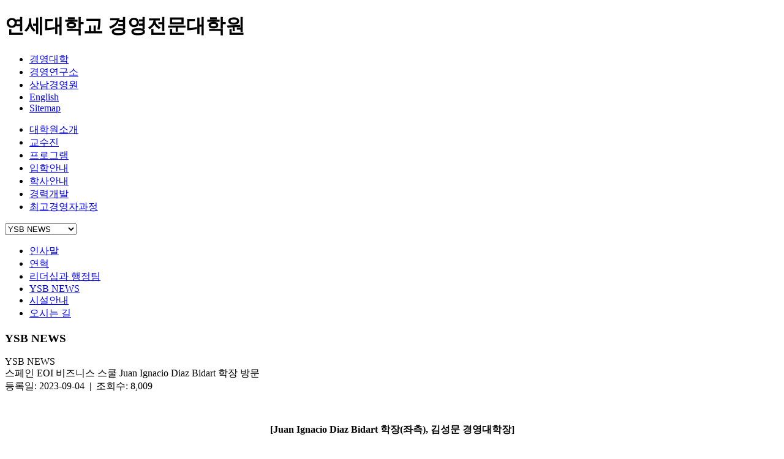

--- FILE ---
content_type: text/html
request_url: https://mba.yonsei.ac.kr/board.asp?act=view&mid=m01_06&cmid=m06_02&cid=0&eid=&bgn=&bid=8&sOpt=&pact=news&mType=&mCourse=&mKisu=&tabidx=&hSel=&page=1&keyword=&uid=&idx=7439&ddx=0&sdx=0
body_size: 17895
content:

<!DOCTYPE html>
<html lang="ko">
<head>
<title>연세대학교 경영전문대학원</title>
<meta http-equiv="Content-Type" content="text/html; charset=euc-kr">
<meta name="viewport" content="width=device-width">
<meta http-equiv="X-UA-Compatible" content="IE=edge" />
<link href="/images/favicon.ico" rel="icon" type="image/x-icon">
<link type="text/css" rel="stylesheet" href="/css/default.css?v=20251128">
<link type="text/css" rel="stylesheet" href="/script/datepicker/datepicker.css">
<script type="text/javascript" src="/script/jquery.min.js"></script>
<script type="text/javascript" src="/script/input.js"></script>
<script type="text/javascript" src="/script/datepicker/datepicker.ansi.js"></script>
<script type="text/javascript" src="/script/datepicker/datepickerk.js"></script>
<script type="text/javascript" src="/script/bpopup/jquery.bpopup.js"></script>
<script type="text/javascript">
	jQuery(window).load(function() {
		hideLoader();
	});
</script>

	<!-- Facebook Pixel Code -->
	<script>
	  !function(f,b,e,v,n,t,s)
	  {if(f.fbq)return;n=f.fbq=function(){n.callMethod?
	  n.callMethod.apply(n,arguments):n.queue.push(arguments)};
	  if(!f._fbq)f._fbq=n;n.push=n;n.loaded=!0;n.version='2.0';
	  n.queue=[];t=b.createElement(e);t.async=!0;
	  t.src=v;s=b.getElementsByTagName(e)[0];
	  s.parentNode.insertBefore(t,s)}(window, document,'script',
	  'https://connect.facebook.net/en_US/fbevents.js');
	  fbq('init', '888529338465283');
	  fbq('track', 'PageView');
	</script>
	<noscript><img height="1" width="1" style="display:none"
	  src="https://www.facebook.com/tr?id=888529338465283&ev=PageView&noscript=1"
	/></noscript>
	<!-- End Facebook Pixel Code -->
	<script type="text/javascript" charset="UTF-8" src="//t1.daumcdn.net/adfit/static/kp.js"></script>
	<script type="text/javascript">
		  kakaoPixel('4322178592266828508').pageView();
	</script>
	
</head>
<body>
	
	<div id="wrapper">
		<h1 class="notext">연세대학교 경영전문대학원</h1>
		<div id="mba_top_wrapper">
			<div id="mba_toparea">
				
	<div id="mba_topbt" OnMouseOver="Javascript: showsub('0', 'k');">
		<div class="mainmenu-bt" id="mainmenubar"><a href="#" OnClick="Javascript: if (document.getElementById('mainmenublock').className=='mba_list mbamenu1') { document.getElementById('mainmenublock').className='mba_list mbamenu2'; $('#mainmenublock').hide(); $('#mainmenublock').slideDown(500); } else { $('#mainmenublock').slideToggle(500); }"  title="menu"><img src="/images/mainmenubt.png"style="float:left;" title="menu"></a></div>
		<div id="mba_logo"><a href="default.asp" title="연세대학교 경영전문대학원"></a></div>
			<ul class="mba_linklist1" id="mba_linkid">
				<li class="mba_link1"><a href="http://ysb.yonsei.ac.kr" target="blank" title="경영대학">경영대학</a></li>
				<li class="mba_link4"><a href="https://ybri.yonsei.ac.kr" target="blank" title="경영연구소">경영연구소</a></li>
				<li class="mba_link5"><a href="https://sim.yonsei.ac.kr" target="blank" title="상남경영원">상남경영원</a></li>
				<li class="mba_link2"><a href="default.asp?lang=e" title="English">English</a></li>
				<li class="mba_link3"><a href="sitemap.asp?mid=m00_01" title="Sitemap">Sitemap</a></li>
			</ul>
		<div class="maintopbar" id="maintop-bt"><a href="#" OnClick="Javascript: if (document.getElementById('mba_linkid').className=='mba_linklist1') { document.getElementById('mba_linkid').className='mba_linklist2'; $('#mba_linkid').hide(); $('#mba_linkid').slideDown(400); } else { $('#mba_linkid').slideUp(400, function() { document.getElementById('mba_linkid').className='mba_linklist1'; }); } return false;"  title="link"><img src="/images/maintopbt.png"style="float:right;" title="link"></a></div>
	</div>
	
	<div id="mba_menuwrap">
		<div id="mba_menu" style="z-index:99999;">
			<ul class="mba_list mbamenu1" id="mainmenublock">
				<li id="mba_menu01" class="mba_menu01on" OnMouseOver="Javascript: showsub('1', 'k');"><a href="contents.asp?mid=m01_01" title="대학원소개">대학원소개</a></li>
				<li id="mba_menu06" class="mba_menu06" OnMouseOver="Javascript: showsub('6', 'k');"><a href="faculty.asp?mid=m06" title="교수진">교수진</a></li>
				<li id="mba_menu02" class="mba_menu02" OnMouseOver="Javascript: showsub('2', 'k');"><a href="contents.asp?mid=m02_01" title="프로그램">프로그램</a></li>
				<li id="mba_menu03" class="mba_menu03" OnMouseOver="Javascript: showsub('3', 'k');"><a href="contents.asp?mid=m03_09" title="입학안내">입학안내</a></li>
				<li id="mba_menu04" class="mba_menu04" OnMouseOver="Javascript: showsub('4', 'k');"><a href="calendar.asp?mid=m04_01" title="학사안내">학사안내</a></li>
				<li id="mba_menu07" class="mba_menu07" OnMouseOver="Javascript: showsub('7', 'k');"><a href="contents.asp?mid=m04_04" title="경력개발">경력개발</a></li>
				<li id="mba_menu05" class="mba_menu05" OnMouseOver="Javascript: showsub('5', 'k');"><a href="contents.asp?mid=m05_01" title="최고경영자과정">최고경영자과정</a></li>
			</ul>
			<div id="submenu01" class="topsubmenu" style="display:none;">
				<ul class="topsubmenulist">
					<li><a href="contents.asp?mid=m01_01">인사말</a></li>
					<li><a href="history.asp?mid=m01_02">연혁</a></li>
					<li><a href="organization.asp?mid=m01_05">리더십과 행정팀</a></li>
					<li><a href="board.asp?mid=m01_06">YSB NEWS</a></li>
					<li><a href="facility.asp?mid=m01_03">시설안내</a></li>
					<li><a href="contents.asp?mid=m01_07">오시는 길</a></li>
				</ul>
			</div>
			<div id="submenu02" class="topsubmenu" style="display:none;">
				<ul class="topsubmenulist">
					<li><a href="contents.asp?mid=m02_01">Overview</a></li>
					<li><a href="contents.asp?mid=m02_09">Advanced MBA</a></li>
					<li><a href="contents.asp?mid=m02_02">Corporate MBA</a></li>
					<li><a href="contents.asp?mid=m02_03">Finance MBA</a></li>
					<li><a href="contents.asp?mid=m02_04">Executive MBA</a></li>
					<!--<li><a href="contents.asp?mid=m02_08">Corporate MBA for Intl. Students</a></li>-->
					<li><a href="contents.asp?mid=m02_05">Global MBA</a></li>
					<li><a href="contents.asp?mid=m02_06">GBI MBA</a></li>
					<!--<li><a href="contents.asp?mid=m02_07">Future Executive MBA</a></li>-->
				</ul>
			</div>
			<div id="submenu03" class="topsubmenu" style="display:none;">
				<ul class="topsubmenulist">
					<li><a href="contents.asp?mid=m03_09">모집요강</a></li>
					<li><a href="brochure.asp?mid=m03_02">브로슈어</a></li>
					<li><a href="board.asp?mid=m03_03">자료실</a></li>
					<li><a href="faq.asp?mid=m03_04">FAQ</a></li>
				</ul>
			</div>
			<div id="submenu04" class="topsubmenu" style="display:none;">
				<ul class="topsubmenulist">
					<li><a href="calendar.asp?mid=m04_01">학사일정</a></li>
					<li><a href="rules.asp?mid=m04_02">학칙</a></li>
					<li><a href="life.asp?mid=m04_03">학교생활</a></li>
					<li><a href="contents.asp?mid=m04_07">국제교류</a></li>
					<li><a href="board.asp?mid=m04_10">공지사항</a></li>
				</ul>
			</div>
			<div id="submenu07" class="topsubmenu" style="display:none;">
				<ul class="topsubmenulist">
					<li><a href="contents.asp?mid=m04_04">Overview</a></li>
					<li><a href="recruit.asp?mid=m04_05">채용정보</a></li>
					<li><a href="event.asp?mid=m04_06">공지사항</a></li>
				</ul>
			</div>
			<div id="submenu05" class="topsubmenu" style="display:none;">
				<ul class="topsubmenulist">
					<li><a href="contents.asp?mid=m05_01">과정개요</a></li>
					<li><a href="contents.asp?mid=m05_06">커리큘럼</a></li>
					<li><a href="contents.asp?mid=m05_03">입학안내</a></li>
					<li><a href="contents.asp?mid=m05_04">과정특전</a></li>
					<li><a href="life.asp?mid=m05_07">캠퍼스라이프</a></li>
					<li><a href="brochure.asp?mid=m05_05">브로슈어</a></li>
				</ul>
			</div>
		</div>
	</div>
	
			</div>
		</div>
		<div id="mba_middle_wrapper">
			<div id="mba_sub_middlearea">
				<div id="sidemenu">
					
		<div id="sidemenu_title01" title="대학원 소개"></div>
		<div id="nav-menu" class="nav-menu">
			<select name="menudirect" OnChange="Javascript: window.location=this.value;">
				<option value="contents.asp?mid=m01_01" >인사말</option>
				<option value="history.asp?mid=m01_02" >연혁</option>
				<option value="organization.asp?mid=m01_05" >리더십과 행정팀</option>
				<option value="board.asp?mid=m01_06" selected>YSB NEWS</option>
				<option value="facility.asp?mid=m01_03" >시설안내</option>
				<option value="contents.asp?mid=m01_07" >오시는 길</option>
			</select>
		</div>
		<ul class="sidemenu_list">
			<li class="side_list"><a href="contents.asp?mid=m01_01" title="인사말">인사말</a></li>
			<li class="side_list""><a href="history.asp?mid=m01_02" title="연혁">연혁</a></li>
			<li class="side_list""><a href="organization.asp?mid=m01_05" title="리더십과 행정팀">리더십과 행정팀</a></li>
			<li class="side_liston""><a href="board.asp?mid=m01_06" title="YSB NEWS">YSB NEWS</a></li>
			<li class="side_list""><a href="facility.asp?mid=m01_03" title="시설안내">시설안내</a></li>
			<li class="side_list""><a href="contents.asp?mid=m01_07" title="오시는 길">오시는 길</a></li>
		</ul>
		
				</div>
				<div id="mba_contentsarea" OnMouseOver="Javascript: showsub('0', 'k');">
					<h3 class="notext">YSB NEWS</h3>
					<div id="contents_title">YSB NEWS</div>
					<div id="subcontents">
						
						<div class="BoardWrapper">
						<div id="BoardViewTitle">스페인 EOI 비즈니스 스쿨 Juan Ignacio Diaz Bidart 학장 방문</div>
						<div id="BoardViewAdd">등록일: 2023-09-04&nbsp;&nbsp;|&nbsp;&nbsp;조회수: 8,009</div>
						
						<div id="BoardContent"><p><strong><img src="https://ysb.yonsei.ac.kr/upload/image/202309041353225000236718750.jpg" alt="" width="700" height="467" /></strong></p>
<p style="text-align: center;"><strong>[Juan Ignacio Diaz Bidart 학장(좌측), 김성문 경영대학장]</strong></p>
<p style="text-align: left;"><strong>&nbsp;<img src="https://ysb.yonsei.ac.kr/upload/image/202309041353275000773437500.jpg" alt="" width="700" height="467" /></strong></p>
<p style="text-align: center;"><strong>[좌측부터 김종환 교학부학장, Juan Ignacio Diaz Bidart 학장, 김성문 경영대학장, Diego Crecente 커뮤니케이션팀장, 이종민 교수]</strong></p>
<p>지난 8월 31일 스페인 EOI 비즈니스 스쿨(EOI Escuela de Organizaci&oacute;n Industrial)에서 Juan Ignacio Diaz Bidart 학장과 Diego Crecente 커뮤니케이션팀장이 연세대학교 경영대학을 방문했다.</p>
<p>&nbsp;</p>
<p><img src="https://ysb.yonsei.ac.kr/upload/image/202309041353335001360156250.jpg" alt="" width="700" height="467" /></p>
<p><img src="https://ysb.yonsei.ac.kr/upload/image/202309041353405002096484375.jpg" alt="" width="350" height="233" />&nbsp;<img src="https://ysb.yonsei.ac.kr/upload/image/202309041353465002612890625.jpg" alt="" width="350" height="233" /></p>
<p style="text-align: center;"><strong>[Juan Ignacio Diaz Bidart 학장]&nbsp; &nbsp; &nbsp; &nbsp; &nbsp; &nbsp; &nbsp; &nbsp; &nbsp; &nbsp; &nbsp; &nbsp; &nbsp; &nbsp; &nbsp; &nbsp; &nbsp; &nbsp; &nbsp;[Diego Crecente 커뮤니케이션팀장]</strong></p>
<p>이번 미팅은 EOI와 연세대학교 경영대학의 국제 교류를 위해 진행되었다. EOI는 1955년 스페인에 설립된 최초의 비즈니스 스쿨이자 유럽 최초의 비즈니스 스쿨 중 하나로, 마드리드에 위치한 본교에서 온라인 교육, 디지털화, 지속 가능성, 비즈니스 등 다양한 분야의 제육을 제공하고 있다. EOI는 학부 과정을 운영하지 않고 있어 MBA 수준에서 교류가 가능할 것으로 예상되며 우리 대학의 단기 해외 교류 프로그램인 GST(Global Study Tour)로 방문 가능한지 논의 중이다.</p>
<p>&nbsp;</p>
<p><img src="https://ysb.yonsei.ac.kr/upload/image/202309041353535003302343750.jpg" alt="" width="700" height="467" /></p>
<p><img src="https://ysb.yonsei.ac.kr/upload/image/202309041353595003907421875.jpg" alt="" width="700" height="467" /></p>
<p>EOI는 지속가능에너지MBA를 운영하고 있어 한국전력공사와 MOU를 맺고 있는 GBI MBA와의 교류를 긍정적으로 검토 중이다. 연세대학교 경영대학은 핵심가치 중 하나인 세계적 시각(Global Perspective)을 위해 70개 이상의 해외 대학과 교류하고 있으며 이를 유지&middot;확대하기 위해 노력하고 있다.</p></div>
						<div id="boardicon" style="text-align:right;"> <a href="board.asp?act=list&mid=m01%5F06&cmid=m06%5F02&cid=0&eid=&bgn=&bid=8&sOpt=&pact=news&mType=&mCourse=&mKisu=&tabidx=&hSel=&page=1&keyword=&uid=" class="button icon list" style="margin-left:5px;" OnClick="Javascript: showLoader();">목록</a></div>
						
							<div id="BoardViewPreOnly">
								<span class="LableT"><i class="fa fa-chevron-left" aria-hidden="true" style="color:#b5b5b5;"></i>&nbsp;  이전글</span>
								<span class="LableP"><a href="board.asp?act=view&mid=m01%5F06&cmid=m06%5F02&cid=0&eid=&bgn=&bid=8&sOpt=&pact=news&mType=&mCourse=&mKisu=&tabidx=&hSel=&page=1&keyword=&uid=&idx=7441">태국 까셋삿대학(karsetsart University) 방문</a></span> <div class="BoardViewDate">2023-09-06</div>
							</div>
							<div id="BoardViewNextOnly">
								<span class="LableT"><i class="fa fa-chevron-right" aria-hidden="true" style="color:#b5b5b5;"></i>&nbsp;  다음글</span>
								<span class="LableP"><a href="board.asp?act=view&mid=m01%5F06&cmid=m06%5F02&cid=0&eid=&bgn=&bid=8&sOpt=&pact=news&mType=&mCourse=&mKisu=&tabidx=&hSel=&page=1&keyword=&uid=&idx=7436">2023 GBI MBA 학위수여식</a></span> <div class="BoardViewDate">2023-09-01</div>
							</div>
							
						</div>
						
							<script type="text/javascript">
								$(window).on("orientationchange",function() {
									var divWidth = $("#BoardContent").width();
									var div = document.getElementById('BoardContent');
									var imgtag = "";
									var img = div.getElementsByTagName("img");
									for (i=0; i < img.length; i++) {
										ori_imgwidth = img[i].width;
										ori_imgheight = img[i].height;
										if (divWidth == '720') {
											if (parseInt(ori_imgwidth) >= 720)	{
												$(img[i]).css({"width": "720px", "height": "auto"});
											}
										} else {
											if (parseInt(ori_imgwidth) >= 440)	{
												$(img[i]).css({"width": "440px", "height": "auto"});
											}
										}
									}
								});
								jQuery(window).load(function() {
									var divWidth = $("#BoardContent").width();
									var div = document.getElementById('BoardContent');
									var imgtag = "";
									var img = div.getElementsByTagName("img");
									for (i=0; i < img.length; i++) {
										ori_imgwidth = img[i].width;
										ori_imgheight = img[i].height;
										if (divWidth == '720') {
											if (parseInt(ori_imgwidth) >= 720)	{
												$(img[i]).css({"width": "720px", "height": "auto"});
											}
										} else {
											if (parseInt(ori_imgwidth) >= 440)	{
												$(img[i]).css({"width": "440px", "height": "auto"});
											}
										}
									}
								});
							</script>
							
					</div>
				</div>
			</div>
		</div>
		<div id="mba_footer_wrapper">
			
	<div id="mba_footerarea">
		<div class="footer_address">
			<img src="/images/mba_footer_line.gif"><br>03722 서울특별시 서대문구 연세로50 연세대학교 경영전문대학원<br><a href="#" OnClick="Javascript: LoadPopUp2('/policy.asp?mid=m00_02', 'n'); return false;" style="font-weight:bold;font-size:12px;text-decoration:underline;">개인정보처리방침</a><br>Copyright &copy; 2016 Yonsei Graduate School of Business. All rights reserved.
		</div>
		<div class="footer_links" style="width:295px;">
			<a href="https://www.facebook.com/YonseiGMBA" title="Facebook" target="_blank"><img src="/images/mba_snsicon1.png" alt="Facebook" style="vertical-align:middle;"></a>
			<a href="https://www.youtube.com/user/YonseiBschool1" title="Youtube" target="_blank"><img src="/images/mba_snsicon2.png" alt="Youtube" style="vertical-align:middle;">
			<a href="https://www.linkedin.com/company/70084038" target="_blank"><img src="/images/btn_linkedin.png" align="absmiddle" style="vertical-align:middle; margin-right:5px;"></a>
			<a href="https://www.instagram.com/yonsei_business_official" target="_blank"><img src="/images/btn_insta.png" align="absmiddle" style="vertical-align:middle; margin-right:5px;"></a>
			<div class="selectlinks">
				<select name="links" class="transparent" OnChange="Javascript: if (this.value != '') { window.open (this.value, '_blank'); }">
					<option value="" class="transparent">관련사이트</option>
					<option value="http://www.yonsei.ac.kr" class="transparent">연세대학교</option>
					<option value="http://ysb.yonsei.ac.kr" class="transparent">경영대학</option>
					<option value="https://ybri.yonsei.ac.kr" class="transparent">경영연구소</option>
					<option value="http://sim.yonsei.ac.kr" class="transparent">상남경영원</option>
				</select>
			</div>
			<br>
			<img src="/images/mba_footer_acc_v3.png" alt="경영인증마크 AACSB, EQUIS, AMBA, KABEA" style="margin-top:10px;" usemap="#MBAFooterMap" /><map name="MBAFooterMap" id="MBAFooterMap"><area shape="rect" coords="1,2,46,54" href="http://www.aacsb.edu/about" target="_blank" /><!--<area shape="rect" coords="48,2,100,62" href="#" />--></map>
		</div>
	</div>
	
		</div>
	</div>
	<H2 class="notext">페이지 로딩 이미지 표시</h2>
<div id="loading-image" style="display:none;"`>
	<p style="margin-top:200px;" id="loading-loader"><img src="/images/loader.gif" alt="페이지 로딩중 ..." width="100px;" /><br><br><b style="color:#000000;">페이지 로딩중 ...</b>
</div>
<script type="text/javascript">
	$( document ).ready(function() {
		jQuery('#loading-image').css('height', $(document).height()+'px');
	});
</script>

		<SCRIPT type="text/javascript">
			var _TRK_CP= "^홈^대학원 소개^YSB NEWS";
		</SCRIPT>
		
	<div id="pop_up">
		<a class="b-close" id="b-close">x</a>
		<div class="pop_content"></div>
	</div>
	<div id="pop_up2">
		<a class="b-close" id="b-close2">x</a>
		<div class="pop_content2"></div>
	</div>
</body>
</html>
